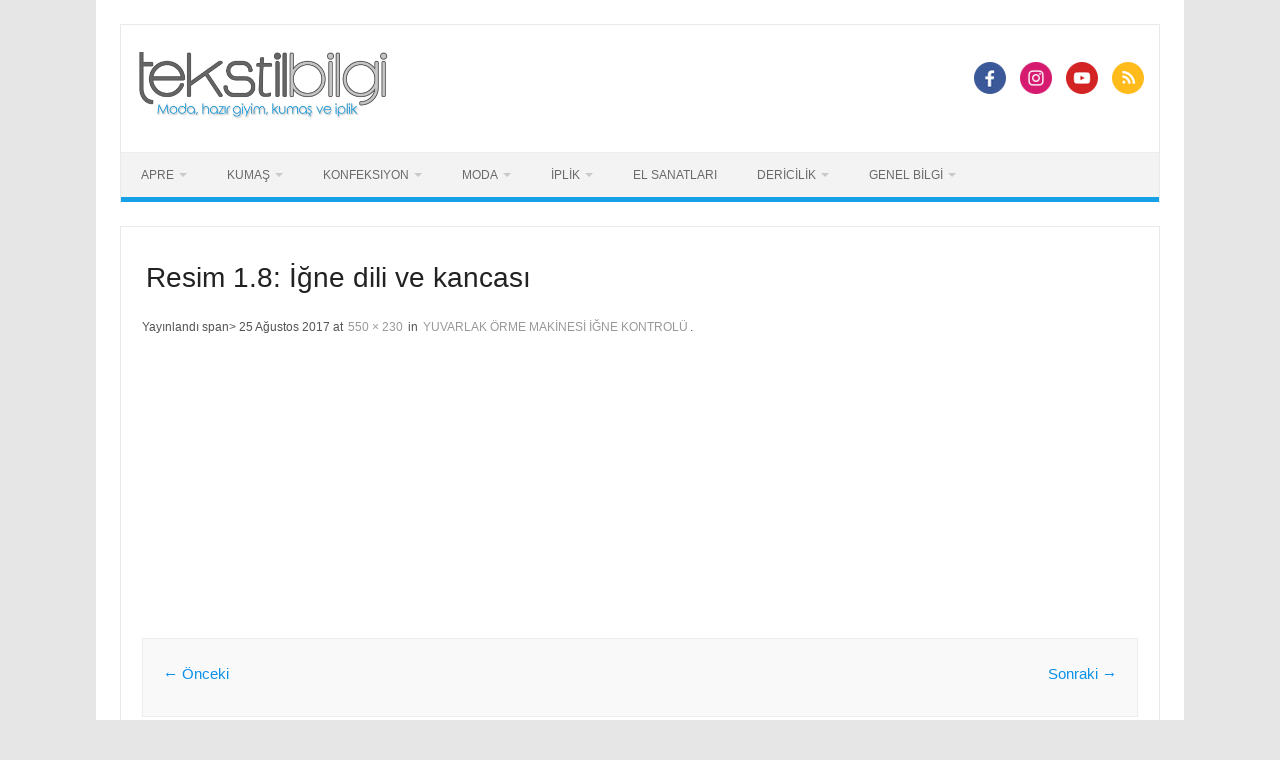

--- FILE ---
content_type: text/html; charset=utf-8
request_url: https://www.google.com/recaptcha/api2/aframe
body_size: 267
content:
<!DOCTYPE HTML><html><head><meta http-equiv="content-type" content="text/html; charset=UTF-8"></head><body><script nonce="x7B2F0Qh5b0FqaU2Ou-AOQ">/** Anti-fraud and anti-abuse applications only. See google.com/recaptcha */ try{var clients={'sodar':'https://pagead2.googlesyndication.com/pagead/sodar?'};window.addEventListener("message",function(a){try{if(a.source===window.parent){var b=JSON.parse(a.data);var c=clients[b['id']];if(c){var d=document.createElement('img');d.src=c+b['params']+'&rc='+(localStorage.getItem("rc::a")?sessionStorage.getItem("rc::b"):"");window.document.body.appendChild(d);sessionStorage.setItem("rc::e",parseInt(sessionStorage.getItem("rc::e")||0)+1);localStorage.setItem("rc::h",'1768524683174');}}}catch(b){}});window.parent.postMessage("_grecaptcha_ready", "*");}catch(b){}</script></body></html>

--- FILE ---
content_type: application/javascript; charset=utf-8
request_url: https://fundingchoicesmessages.google.com/f/AGSKWxWCSh25Ag_TKhWmnFOWaO3nIlI4ACsauTFwi7bH-8aEkH7JGzNxwF9FWehjlGz26Hzf7jCTEEq0Zof4xJXu_LDs0Fa2dEGQaNKLx034e86Etm7bNXlKZrLA2znUzN9rRUYNxT9S6b9Wud3-CqkZD0zoTDszdPHMUj2ewmElARmoC3D7Rj4_K6BlbjNk/_/banner.php-printhousead-spot=_300x250Banner_/adgallery1.
body_size: -1290
content:
window['80b1cc28-729b-487f-a8d9-bebac0664654'] = true;